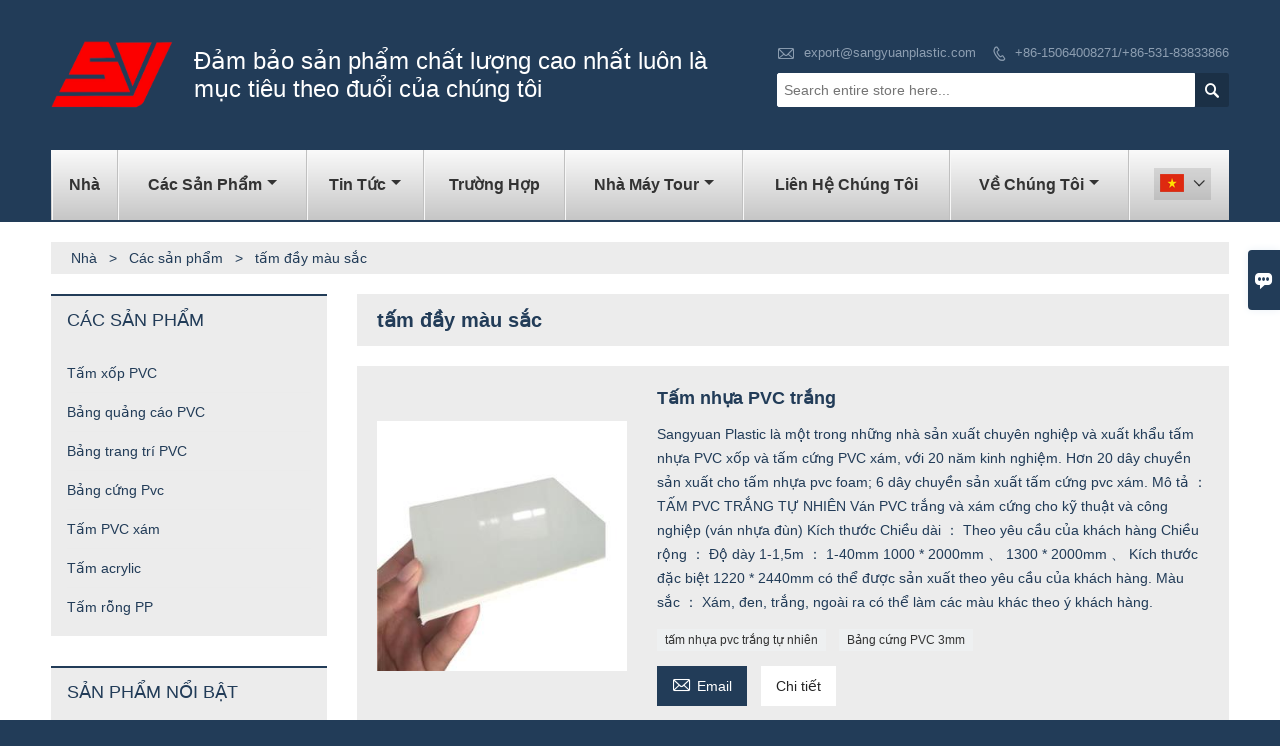

--- FILE ---
content_type: text/html; charset=UTF-8
request_url: http://vi.sangyuanplastic.com/product-tag/t%E1%BA%A5m+%C4%91%E1%BA%A7y+m%C3%A0u+s%E1%BA%AFc
body_size: 7602
content:
<!DOCTYPE html PUBLIC "-//W3C//DTD XHTML 1.0 Transitional//EN" "http://www.w3.org/TR/xhtml1/DTD/xhtml1-transitional.dtd">
<html xmlns="http://www.w3.org/1999/xhtml">
<head>
    <meta http-equiv="Content-Type" content="text/html; charset=utf-8" />
                <title>tấm đầy màu sắc,giá rẻ tấm đầy màu sắc Nhà cung cấp</title>
            <meta name="description" content="cung tấm đầy màu sắc Bán buôn Nhà máy,bán hàng giá thấp tấm đầy màu sắc Purchasing,Mua tấm đầy màu sắc Customized,chất lượng cao tấm đầy màu sắc Nhà sản xuất.">
    <meta name="keywords" content="tấm đầy màu sắc Giá ,tấm đầy màu sắc Brands,tấm đầy màu sắc Quotes,tấm đầy màu sắc Công ty,giảm giá tấm đầy màu sắc,tấm đầy màu sắc Khuyến mãi">
    <meta name="viewport" content="width=device-width, initial-scale=1, minimum-scale=1, user-scalable=no , maximum-scale=1" />
    <meta http-equiv="X-UA-Compatible" content="IE=edge,chrome=1,IE=10">
    <meta content="telephone=no" name="format-detection">
    <link rel="canonical" href="http://vi.sangyuanplastic.com/product-tag/t%E1%BA%A5m+%C4%91%E1%BA%A7y+m%C3%A0u+s%E1%BA%AFc" />
    <!-- Favicon -->
    <link rel="shortcut icon" href="https://img.waimaoniu.net/1673/1673-202008251408333231.png">
    <!--样式图标-->
    <link rel="stylesheet" type="text/css" href="/template/iconfont/iconfont.css"/>
    <link rel="stylesheet" type="text/css" href="/template/nmoban19_2/css/style.css"/>
    <script type="text/javascript" src="/template/nmoban19_2/js/jquery-1.12.3.min.js"></script>
        <!-- Google Analytics -->
    <script async src="https://www.googletagmanager.com/gtag/js?id=UA-210076162-40"></script>
    <script>
        window.dataLayer = window.dataLayer || [];
        function gtag(){dataLayer.push(arguments);}
        gtag('js', new Date());
                gtag('config', 'UA-210076162-40');
            </script>
    <div class="im">
    <label class="im-l" for="select"><i class="iconfont">&#xe697;</i></label>
    <input type="checkbox" id="select">
    <div class="box">
        <ul>
                                        <li>
                    <a href="#inquiry_area">
                        <i class="iconfont img-envelope">&#xe758;</i>
                    </a>
                </li>
                                                            <li>
                        <a href="https://web.whatsapp.com/send?phone=8615064008271"  target="_blank" title="8615064008271" onclick="imstat(this,5,'/im_state')">
                            <i class="iconfont img-whatsapp">&#xe72c;</i>
                        </a>
                    </li>
                                                                            </ul>
    </div>
</div></head>
<body class="homepage">
<div class="main">
    <!-- HEADER START -->
    <header class="header-box">
        <div class="header-middle">
            <div class="header-inner">
                <div class="header-logo">
                    <div class="header-logo-box">
                        <a href="/"><img alt="CÔNG TY TNHH NHỰA SANGYUAN" src="https://img.waimaoniu.net/1673/1673-202008251407381027.png"></a>
                    </div>
                </div>
                <div class="header-inner-right">
                    <div class="header-contact">
                        <ul>
                            <li class="website-mailbox">
                                <i class="iconfont">&#xe624;</i>
                                <a href="/contact#inquiry_area"  target="_blank" onclick="imstat(this,3,'/im_state')">export@sangyuanplastic.com </a>
                            </li>
                            <li class="website-phone"><i class="iconfont">&#xec76;</i>
                                <a href="/contact#inquiry_area"  target="_blank" onclick="imstat(this,4,'/im_state')">+86-15064008271/+86-531-83833866</a>
                            </li>
                        </ul>
                    </div>
                    <div class="header-search">
                        <form onsubmit="search(this);return false;">
                            <div class="search-box" >
                                <input class="input-text" placeholder="Search entire store here..." type="text" id="key" name="keys">
                                <button class="search-btn" type="submit"><i class="iconfont">&#xe6c9;</i></button>
                            </div>
                        </form>
                        <script>
                            function search(thatThis) {
                                var searchStr=$(thatThis).find('#key').val();
                                if (searchStr==''){return false}
                                location.href = '/product-search?key=' + $(thatThis).find('#key').val();
                            }
                        </script>
                    </div>
                </div>
                                    <div class="company-motto">
                        <div class="company-motto-p">
                            <p>Đảm bảo sản phẩm chất lượng cao nhất luôn là mục tiêu theo đuổi của chúng tôi</p>                        </div>
                    </div>
                                            </div>
        </div>
        <!--导航栏-->
        <div class="header-top" id="fixedMenu">
        <nav class="main-nav" role="navigation">
            <!-- Mobile menu toggle button (hamburger/x icon) -->
            <input id="main-menu-state" type="checkbox" />
            <label class="main-menu-btn" for="main-menu-state">
                <span class="main-menu-btn-icon"></span> Toggle main menu visibility
            </label>
            <!-- Sample menu definition -->
            <ul id="main-menu" class="sm sm-blue">
                                    <li class=""><a href="/">Nhà</a>
                                            </li>
                                    <li class=""><a href="/products">Các sản phẩm</a>
                                                    <ul>
                                                                    <li><a href="/product-list/pvc-foam-board">Tấm xốp PVC</a>
                                                                            </li>
                                                                    <li><a href="/product-list/pvc-advertising-board">Bảng quảng cáo PVC</a>
                                                                            </li>
                                                                    <li><a href="/product-list/pvc-decorative-board">Bảng trang trí PVC</a>
                                                                            </li>
                                                                    <li><a href="/product-list/pvc-rigid-board">Bảng cứng Pvc</a>
                                                                            </li>
                                                                    <li><a href="/product-list/grey-pvc-sheet">Tấm PVC xám</a>
                                                                            </li>
                                                                    <li><a href="/product-list/acrylic-sheet">Tấm acrylic</a>
                                                                            </li>
                                                                    <li><a href="/product-list/pp-hollow-sheet">Tấm rỗng PP</a>
                                                                            </li>
                                                            </ul>
                                            </li>
                                    <li class=""><a href="/news">Tin tức</a>
                                                    <ul>
                                                                    <li><a href="/news-list/company-news">Company News</a>
                                                                            </li>
                                                                    <li><a href="/news-list/product-news">Product News</a>
                                                                            </li>
                                                            </ul>
                                            </li>
                                    <li class=""><a href="/case">trường hợp</a>
                                            </li>
                                    <li class=""><a href="/factory/office-building">Nhà máy Tour</a>
                                                    <ul>
                                                                    <li><a href="/factory/office-building">Tòa nhà văn phòng</a>
                                                                            </li>
                                                                    <li><a href="/factory/production-lines">Nhưng dây chuyên sản xuât</a>
                                                                            </li>
                                                            </ul>
                                            </li>
                                    <li class=""><a href="/contact">Liên hệ chúng tôi</a>
                                            </li>
                                    <li class=""><a href="/aboutus">Về chúng tôi</a>
                                                    <ul>
                                                                    <li><a href="/company-style">Phong cách công ty</a>
                                                                            </li>
                                                                    <li><a href="/exhibition">Hoạt động triển lãm</a>
                                                                            </li>
                                                                    <li><a href="/cert">Chứng chỉ</a>
                                                                            </li>
                                                                    <li><a href="/team-service">Dịch vụ nhóm</a>
                                                                            </li>
                                                                    <li><a href="/delivery">Giao hàng</a>
                                                                            </li>
                                                                    <li><a href="/responsibility">Trách nhiệm</a>
                                                                            </li>
                                                                    <li><a href="/faq">Câu hỏi thường gặp</a>
                                                                            </li>
                                                            </ul>
                                            </li>
                            </ul>
            <div class="language">
                <div class="cur"><e class="vi">tiếng việt<i class="iconfont">&#xe635;</i></e>
                    <ul class="language-list">
                                                    <li>
                                <a href="http://ar.sangyuanplastic.com" title="العربية" class="ar" >
                                    العربية</a>
                            </li>
                                                    <li>
                                <a href="http://bul.sangyuanplastic.com" title="Български" class="bul" >
                                    Български</a>
                            </li>
                                                    <li>
                                <a href="http://www.sangyuanplastic.com" title="English" class="en" >
                                    English</a>
                            </li>
                                                    <li>
                                <a href="http://es.sangyuanplastic.com" title="Español" class="es" >
                                    Español</a>
                            </li>
                                                    <li>
                                <a href="http://fa.sangyuanplastic.com" title="فارسی" class="fa" >
                                    فارسی</a>
                            </li>
                                                    <li>
                                <a href="http://fr.sangyuanplastic.com" title="Français" class="fr" >
                                    Français</a>
                            </li>
                                                    <li>
                                <a href="http://pt.sangyuanplastic.com" title="Português" class="pt" >
                                    Português</a>
                            </li>
                                                    <li>
                                <a href="http://ru.sangyuanplastic.com" title="Pусский" class="ru" >
                                    Pусский</a>
                            </li>
                                                    <li>
                                <a href="http://ta.sangyuanplastic.com" title="தமிழ்" class="ta" >
                                    தமிழ்</a>
                            </li>
                                                    <li>
                                <a href="http://th.sangyuanplastic.com" title="ภาษาไทย" class="th" >
                                    ภาษาไทย</a>
                            </li>
                                                    <li>
                                <a href="http://tl.sangyuanplastic.com" title="Wikang Tagalog" class="tl" >
                                    Wikang Tagalog</a>
                            </li>
                                                    <li>
                                <a href="http://ur.sangyuanplastic.com" title="اردو" class="ur" >
                                    اردو</a>
                            </li>
                                                    <li>
                                <a href="http://vi.sangyuanplastic.com" title="tiếng việt" class="vi" >
                                    tiếng việt</a>
                            </li>
                                            </ul>
                </div>
            </div>
        </nav>
        <!--导航栏结束-->
        </div>
    </header>
    <!-- HEADER END -->
    <div class="inner-page-main">
    <div class="inner-page-middle">
    <div class="bread-crumb">
        <ul>
            <li><a href="/">Nhà</a></li>
            <li> > </li>
            <li><a href="/product">Các sản phẩm</a></li>
            <li> > </li>
            <li class="active">tấm đầy màu sắc</li>
        </ul>
    </div>
        <div class="inner-page-content">
            <div class="inner-page-r">
                <section class="product-key">
                    <div class="product-key-box">
                        <!--标签名-->
                        <h1>tấm đầy màu sắc</h1>
                    </div>
                </section>
                <section class="product-category">
                    <ul>
                                                    <li>
                                <div class="product-item">
                                                                        <div class="product-image"><a href="/product/pvc-white-nature-sheet"><img src="https://img.waimaoniu.net/1673/1673-202008251728018007_s.jpg" alt="Tấm nhựa PVC trắng"></a></div>
                                    <div class="product-item-text">
                                        <div class="product-item-text-b">
                                            <a href="/product/pvc-white-nature-sheet"><h2>Tấm nhựa PVC trắng</h2></a>
                                                                                            <p>Sangyuan Plastic là một trong những nhà sản xuất chuyên nghiệp và xuất khẩu tấm nhựa PVC xốp và tấm cứng PVC xám, với 20 năm kinh nghiệm. Hơn 20 dây chuyền sản xuất cho tấm nhựa pvc foam; 6 dây chuyền sản xuất tấm cứng pvc xám. 
Mô tả ： TẤM PVC TRẮNG TỰ NHIÊN Ván PVC trắng và xám cứng cho kỹ thuật và công nghiệp (ván nhựa đùn) 
Kích thước Chiều dài ： Theo yêu cầu của khách hàng 
Chiều rộng ：
Độ dày 1-1,5m ： 1-40mm 
1000 * 2000mm 、 1300 * 2000mm 、
Kích thước đặc biệt 1220 * 2440mm có thể được sản xuất theo yêu cầu của khách hàng. 
Màu sắc ： Xám, đen, trắng, ngoài ra có thể làm các màu khác theo ý khách hàng.</p>
                                                                                        <div class="tag">
                                                                                                                                                            <a href="/product-tag/t%e1%ba%a5m+nh%e1%bb%b1a+pvc+tr%e1%ba%afng+t%e1%bb%b1+nhi%c3%aan">tấm nhựa pvc trắng tự nhiên</a>
                                                                                                                                                                                                                <a href="/product-tag/b%e1%ba%a3ng+c%e1%bb%a9ng+pvc+3mm">Bảng cứng PVC 3mm</a>
                                                                                                                                                </div>
                                            <span>
                                                <a href="/product/pvc-white-nature-sheet#inquiry_area" title="Email"><i class="iconfont">&#xe624;</i>Email</a>
                                                <a class="more" href="/product/pvc-white-nature-sheet">Chi tiết</a>
                                            </span>
                                        </div>
                                    </div>
                                </div>
                            </li>
                                            </ul>
                </section>
                <div class="pagination-bar">
                    <ul>
                                            </ul>
                </div>
                <style>
    .error {  color: red;  }
    /*邮件锚点*/
    .mail-anchor{ width: 100%; position:relative;}
    .mail-anchor #inquiry_area{ position: absolute; top:-120px;}
    .inner-message-row .item button.submitting{ padding-left: 50px;background-image: url(/template/images/loading2.gif);
        background-repeat: no-repeat;    background-position: 10px center; background-color: #fff;
        color: #999; border: 1px solid #ccc;cursor: not-allowed!important;}
    .inner-message-row .item button.submitting:active{ background-color: #fff;  color: #999;  border: 1px solid #ccc;}
</style>
<div class="mail-anchor">
    <div id="inquiry_area"></div>
</div>
<div class="inner-message" style="background-color: #f6f6f6;padding: 20px;">
    <div class="th" style="margin-bottom: 16px;">Nhận giá mới nhất? Chúng tôi sẽ trả lời sớm nhất có thể (trong vòng 12 giờ）</div>
    <div class="inner-message-row msg_bl">
        <form class="form_che" method="post" id="messageform1" name="messageform1">
            <!--普通跳转<form class="form_check" method="post" id="messageform1" name="messageform1">-->
            <input type="hidden" id="pid" name="pid" value="0"/>
                <input type="hidden" name="fromurl" value="">
                <script>
                    $(function(){
                        $('input[name="fromurl"]').val(window.location.href);
                    })
                </script>
            <!--<div class="item">
                <label for="subject"></label>
                <div class="inner-message-box">
                    <input type="text" class="input-lg form-full" value="" placeholder="*" name="subject" id="subject" required="true">
                </div>
            </div>-->
            <div class="item item-half" style="margin-bottom: 12px;">
                <div class="inner-message-half" style="background:#fff;">
                    <input type="text" class="input-lg form-full" value="" placeholder="Bạn tên là gì?" name="name" id="name">
                </div>
            </div>
            <div class="item item-half" style="margin-bottom: 12px;">
                <label for="phone"></label>
                <div class="inner-message-box" style="background:#fff;">
                    <input type="text" class="input-lg form-full" value="" placeholder="Số liên lạc tốt nhất:" name="phone" id="phone" >
                </div>
            </div>
            <div class="item" style="margin-bottom: 12px;">
                <!--邮件出错提示语-->
                <label for="email"></label>
                <div class="inner-message-box" style="background:#fff;">
                    <input type="text" class="input-lg form-full" value="" placeholder="*Email liên hệ tốt nhất của bạn:" id="email" name="email" required="true">
                </div>
            </div>
            <div class="item" style="margin-bottom: 12px;">
                <div class="inner-message-box" style="background:#fff;">
                    <input type="text" class="input-lg form-full" value="" placeholder="Tên công ty của bạn:" name="company" id="company">
                </div>
            </div>
            <div class="item" style="margin-bottom: 12px;">
                <div class="inner-message-box" style="background:#fff;">
                    <label for="message"></label>
                    <textarea placeholder="*Bạn muốn hỏi về điều gì?" name="message" id="message" class="form-full" required="true"></textarea>
                </div>
            </div>
            <div class="item" style="margin-bottom: 12px;">
                <button class="btn-text t_submit" id="submit" style="display: inline-block">Đệ trình</button>
                <div style="display: inline-block; margin-left: 40px;">
                    <input type="checkbox" name="category" value="1" style="width: auto; height: auto;" /><a href="/privacypolicy" target="_blank"><p style="text-decoration: underline;color: #999; display: inline-block;">Chính sách bảo mật</p></a>
                    <script>document.getElementsByName("category")[0].checked="checked";</script>
                </div>
            </div>
        </form>
    </div>
</div>            </div>
            <!--inner-page-l-->
            
<div class="inner-page-l">
    <div class="sidebar-block">
        <div class="sidebar-block-but"><span>nhiều sản phẩm hơn</span><button type="button"><i class="iconfont"></i></button></div>
                        <div class="sidebar-box">
            <div class="sidebar-title">
                <span>Các sản phẩm</span>
            </div>
            <div class="sidebar-contant sidebar-product">
                                    <dl>
                        <dt><a href="/product-list/pvc-foam-board" title="Tấm xốp PVC"><i></i>Tấm xốp PVC</a></dt>
                                            </dl>
                                    <dl>
                        <dt><a href="/product-list/pvc-advertising-board" title="Bảng quảng cáo PVC"><i></i>Bảng quảng cáo PVC</a></dt>
                                            </dl>
                                    <dl>
                        <dt><a href="/product-list/pvc-decorative-board" title="Bảng trang trí PVC"><i></i>Bảng trang trí PVC</a></dt>
                                            </dl>
                                    <dl>
                        <dt><a href="/product-list/pvc-rigid-board" title="Bảng cứng Pvc"><i></i>Bảng cứng Pvc</a></dt>
                                            </dl>
                                    <dl>
                        <dt><a href="/product-list/grey-pvc-sheet" title="Tấm PVC xám"><i></i>Tấm PVC xám</a></dt>
                                            </dl>
                                    <dl>
                        <dt><a href="/product-list/acrylic-sheet" title="Tấm acrylic"><i></i>Tấm acrylic</a></dt>
                                            </dl>
                                    <dl>
                        <dt><a href="/product-list/pp-hollow-sheet" title="Tấm rỗng PP"><i></i>Tấm rỗng PP</a></dt>
                                            </dl>
                            </div>
        </div>
        <div class="sidebar-box sidebar-featured">
            <div class="sidebar-title">
                <span>Sản phẩm nổi bật</span>
            </div>
            <div class="sidebar-contant">
                <ul>
                                            <li>
                            <div class="item">
                                <div class="pro-media"><a href="/product/plastic-pp-hollow-sheet"><img alt="Tấm nhựa PP rỗng" src="https://img.waimaoniu.net/1673/1673-202008251739020298_s.jpg"></a></div>
                                <div class="pro-detail-info">
                                    <div class="th"><a href="/product/plastic-pp-hollow-sheet">Tấm nhựa PP rỗng</a></div>
                                    <span><a class="btn" href="/product/plastic-pp-hollow-sheet">hơn</a></span>
                                </div>
                            </div>
                        </li>
                                            <li>
                            <div class="item">
                                <div class="pro-media"><a href="/product/color-acrylic-sheet"><img alt="Tấm acrylic màu" src="https://img.waimaoniu.net/1673/1673-202008260841434446_s.jpg"></a></div>
                                <div class="pro-detail-info">
                                    <div class="th"><a href="/product/color-acrylic-sheet">Tấm acrylic màu</a></div>
                                    <span><a class="btn" href="/product/color-acrylic-sheet">hơn</a></span>
                                </div>
                            </div>
                        </li>
                                            <li>
                            <div class="item">
                                <div class="pro-media"><a href="/product/pvc-white-nature-sheet"><img alt="Tấm nhựa PVC trắng" src="https://img.waimaoniu.net/1673/1673-202008251728018007_s.jpg"></a></div>
                                <div class="pro-detail-info">
                                    <div class="th"><a href="/product/pvc-white-nature-sheet">Tấm nhựa PVC trắng</a></div>
                                    <span><a class="btn" href="/product/pvc-white-nature-sheet">hơn</a></span>
                                </div>
                            </div>
                        </li>
                                            <li>
                            <div class="item">
                                <div class="pro-media"><a href="/product/25mm-pvc-foam-sheet"><img alt="Tấm xốp PVC 25mm" src="https://img.waimaoniu.net/1673/1673-202008260854160455_s.jpg"></a></div>
                                <div class="pro-detail-info">
                                    <div class="th"><a href="/product/25mm-pvc-foam-sheet">Tấm xốp PVC 25mm</a></div>
                                    <span><a class="btn" href="/product/25mm-pvc-foam-sheet">hơn</a></span>
                                </div>
                            </div>
                        </li>
                                    </ul>
            </div>
        </div>
        <div class="sidebar-box sidebar-contact">
    <div class="sidebar-title">
        <span>Chi tiết liên lạc</span>
    </div>
    <div class="sidebar-contant">
                                <div class="mb-20"><div class="inner-title"><i class="iconfont">&#xec76;</i></div><tr><th></th><td><a href="/contact#inquiry_area">+86-15064008271</a></td></tr></div>
                            <div class="mb-20"><div class="inner-title"><i class="iconfont">&#xec76;</i></div><tr><th></th><td><a href="/contact#inquiry_area">+86-531-83833866</a></td></tr></div>
                                        <div class="mb-20"><div class="inner-title"><i class="iconfont">&#xe624;</i></div><tr><th></th><td><a href="/contact#inquiry_area">export@sangyuanplastic.com</a></td></tr></div>                        <!--二维码-->
            </div>
</div>    </div>
</div>
<!--产品折叠列表-->
<script type="text/javascript" src="/template/nmoban19_2/js/sidebar-product.js"></script>
<script type="text/javascript">
    $(function () {
        initSidebarClicker('span', '+', '-')
    })
</script>            <div class="clear"></div>
        </div>
    </div>
</div>        <!--FOOTER -->
        <footer class="footer-middle">
            <div class="footer-content">
                <div class="footer-content-but"><span>Nhiều dịch vụ hơn</span><button type="button"><i class="iconfont"></i></button></div>
                <div class="footer-main">
                    <div class="item footer-contactus">
                        <div class="footer-static-block">
                            <div class="th"><a href="/contact">Tiếp xúc</a></div>
                            <ul class="footer-block-contant">
                                <li><label><i class="iconfont">&#xe60b;</i></label> <a href="/contact#inquiry_area">Khu công nghiệp Sangyuan, Zhangqiu, Tế Nam, tỉnh Sơn Đông</a></li>
                                <li><label><i class="iconfont">&#xe651;</i></label> <a href="/contact#inquiry_area">export@sangyuanplastic.com</a> </li>
                                <li><label><i class="iconfont">&#xe61b;</i></label> <a href="/contact#inquiry_area">+86-15064008271/+86-531-83833866</a></li>
                                                            </ul>
                        </div>
                    </div>
                                            <div class="item key-words">
                            <div class="footer-static-block">
                                <div class="th"><span>Thông tin</span></div>
                                <ul class="footer-block-contant">
                                                                            <li><a href="/delivery">Chuyển</a></li>
                                                                            <li><a href="/team-service">Dịch vụ nhóm</a></li>
                                                                            <li><a href="/cert ">Chứng chỉ</a></li>
                                                                            <li><a href="/sitemap">Sơ đồ trang web</a></li>
                                                                    </ul>
                            </div>
                        </div>
                                            <div class="item key-words">
                            <div class="footer-static-block">
                                <div class="th"><span>Về chúng tôi</span></div>
                                <ul class="footer-block-contant">
                                                                            <li><a href="/aboutus">Thông tin công ty</a></li>
                                                                            <li><a href="/company-style">Phong cách công ty</a></li>
                                                                            <li><a href="/news">Tin tức</a></li>
                                                                            <li><a href="/case">Trường hợp</a></li>
                                                                    </ul>
                            </div>
                        </div>
                                                                <div class="item key-words">
                            <div class="footer-static-block">
                                <div class="th"><span>Liên kết</span></div>
                                <ul class="footer-block-contant">
                                                                            <li><i></i>
                                            <a href="/product-list/pvc-foam-board">
                                                Tấm xốp PVC                                            </a>
                                        </li>
                                                                            <li><i></i>
                                            <a href="/product-list/pvc-rigid-board">
                                                Bảng cứng Pvc                                            </a>
                                        </li>
                                                                            <li><i></i>
                                            <a href="product-list/grey-pvc-sheet">
                                                Tấm PVC xám                                            </a>
                                        </li>
                                                                            <li><i></i>
                                            <a href="/product-list/acrylic-sheet">
                                                Tấm acrylic                                            </a>
                                        </li>
                                                                                                        </ul>
                            </div>
                        </div>
                                    </div>
            </div>
            <div class="footer-secondary">
                <div class="footer-secondary-c">
                    <div class="social-link">
    <!-- Facebook、YouTube、Twitter、LinkedIn、Instagram、Pinterest -->
                                                                                <!-- WhatsApp,Skype-->
                                        <a href="https://web.whatsapp.com/send?phone=8615064008271" class="whatsapp" target="_blank" rel="nofollow" onclick="imstat(this,5,'/im_state')">
                <i class="iconfont img-whatsapp">&#xe72c;</i>
            </a>
            </div>                    <p>Bản quyền của © SANGYUAN PLASTIC CO., LTD</p>
                </div>
            </div>
        </footer>
        <!-- END FOOTER -->
    </div>
</div>
<script type="text/javascript" src="/assets/plugins/jquery-validate/jquery.validate.min.js"></script>
<script src="/assets/plugins/fancybox3/jquery.fancybox.min.js"></script>
<!--
    <script type="text/javascript"
            src="/assets/plugins/jquery-validate/localization/messages_.js"></script>
--><script type="text/javascript" src="/assets/js/common_functions.js"></script>
<script type="text/javascript" src="/assets/js/custom_functions.js?t=10"></script>
<script type="text/javascript">
    $(function(){
        initSideFloatingMenu(true)
    })
</script>
    <script type="text/javascript" src='https://estat.waimaoniu.com/js.php?id=1673'></script>

<div class="scroll" id="scroll" style="display:none;right: 90px;bottom: 5px;">
    <i class="iconfont">&#xe637;</i>
</div>
<script type="text/javascript">
    $(function () {
        showScroll();
        function showScroll() {
            $(window).scroll(function () {
                var scrollValue = $(window).scrollTop();
                scrollValue > 100 ? $('div[class=scroll]').fadeIn() : $('div[class=scroll]').fadeOut();
            });
            $('#scroll').click(function () {
                $("html,body").animate({scrollTop: 0}, 200);
            });
        }
    })
</script></body>
<!--菜单栏js-->
<!-- SmartMenus jQuery plugin -->
<script type="text/javascript" src="/template/nmoban19_2/js/jquery.smartmenus.js"></script>
<!-- SmartMenus jQuery init -->
<script type="text/javascript">
    // SmartMenus init
    $(function() {
        $('#main-menu').smartmenus({
            subMenusSubOffsetX: 1,
            subMenusSubOffsetY: -8
        });
    });

    // SmartMenus mobile menu toggle button
    $(function() {
        var $mainMenuState = $('#main-menu-state');
        if ($mainMenuState.length) {
            // animate mobile menu
            $mainMenuState.change(function(e) {
                var $menu = $('#main-menu');
                if (this.checked) {
                    $menu.hide().slideDown(250, function() { $menu.css('display', ''); });
                } else {
                    $menu.show().slideUp(250, function() { $menu.css('display', ''); });
                }
            });
            // hide mobile menu beforeunload
            $(window).bind('beforeunload unload', function() {
                if ($mainMenuState[0].checked) {
                    $mainMenuState[0].click();
                }
            });
        }
    });
</script>
<!--导航栏置顶固定-->
<script>
    $(function() {
        var ie6 = document.all;
        var dv = $('#fixedMenu'),
            st;
        dv.attr('otop', dv.offset().top); //存储原来的距离顶部的距离
        $(window).scroll(function() {
            st = Math.max(document.body.scrollTop || document.documentElement.scrollTop);
            if (st > parseInt(dv.attr('otop'))) {
                if (ie6) { //IE6不支持fixed属性，所以只能靠设置position为absolute和top实现此效果
                    dv.css({
                        position: 'absolute',
                        top: st
                    });
                } else if (dv.css('position') != 'fixed') dv.css({
                    'position': 'fixed',
                    top: 0
                });
                dv.addClass("top-fixed")
            } else if (dv.css('position') != 'static'){
                dv.css({
                    'position': 'static'
                });
                dv.removeClass("top-fixed")
            }
        });
    });
</script>

<script>
    //手机端底部折叠
    $('.sidebar-block-but').on("click",function(){
        $(".sidebar-box").toggleClass("expand");
        $(this).toggleClass("expand");
    })
    $('.footer-content-but').on("click",function(){
        $(".footer-main").toggleClass("expand");
        $(this).toggleClass("expand");
    })
</script>
</html>